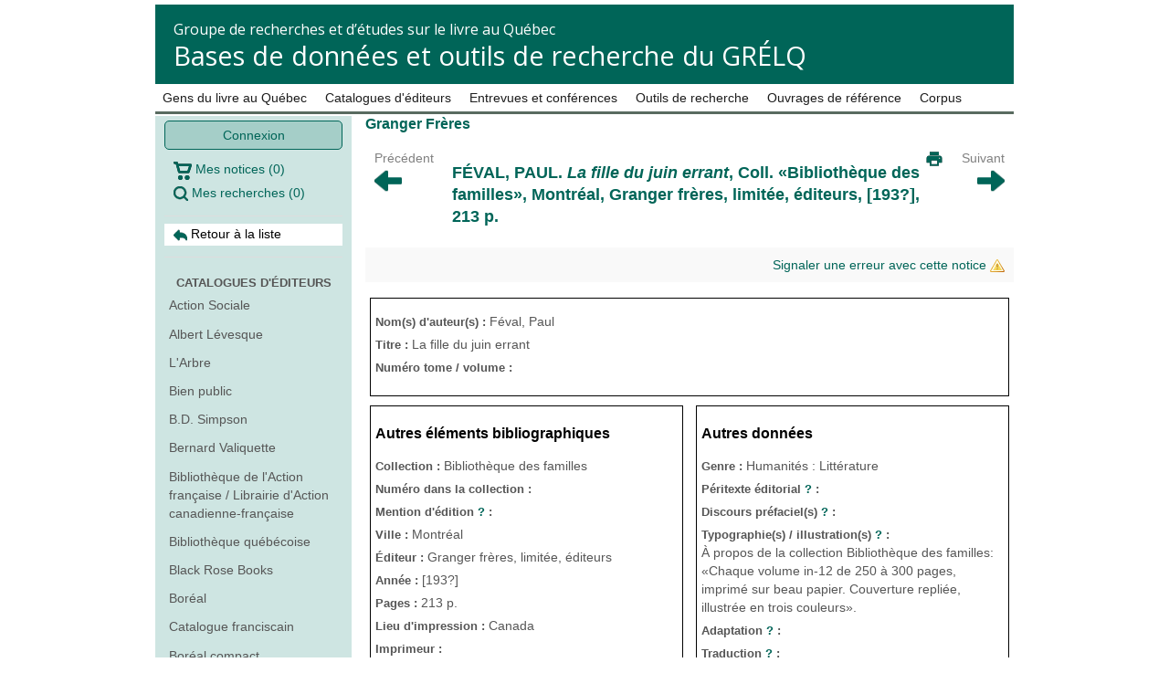

--- FILE ---
content_type: text/html; charset=UTF-8
request_url: https://applis.flsh.usherbrooke.ca/GRELQ/site/categorie/catalogues-editeurs/catalogueGranger/view/32
body_size: 32823
content:
<!DOCTYPE html>
<!--[if lt IE 7 ]><html class="ie ie6 ltie7 ltie8 ltie9 ieFix" xml:lang="fr" lang="fr"> <![endif]-->
<!--[if IE 7 ]><html class="ie ie7 ltie8 ltie9 gtie6 ieFix" xml:lang="fr" lang="fr"> <![endif]-->
<!--[if IE 8 ]><html class="ie ie8 ltie9 gtie6 gtie7 ieFix" xml:lang="fr" lang="fr"> <![endif]-->
<!--[if IE 9 ]><html class="ie ie9 gtie6 gtie7 gtie8 notIEFix" xml:lang="fr" lang="fr"> <![endif]-->
<!--[if (gt IE 9) ]><html class="ie gtie6 gtie7 gtie8 gtie9 notIEFix" xml:lang="fr" lang="fr"> <![endif]-->
<!--[if (gte IE 9)|!(IE)]><!--><html class="notIEFix" xml:lang="fr" lang="fr"> <!--<![endif]-->
<head>
    <!-- Google Tag Manager -->
    <script>(function(w,d,s,l,i){w[l]=w[l]||[];w[l].push({'gtm.start':
                new Date().getTime(),event:'gtm.js'});var f=d.getElementsByTagName(s)[0],
            j=d.createElement(s),dl=l!='dataLayer'?'&l='+l:'';j.async=true;j.src=
            'https://www.googletagmanager.com/gtm.js?id='+i+dl;f.parentNode.insertBefore(j,f);
        })(window,document,'script','dataLayer','GTM-W2GPLXR');</script>
    <!-- End Google Tag Manager -->

	<meta http-equiv="Content-Type" content="text/html; charset=utf-8" />
	<meta name="language" content="fr" />
	<meta http-equiv="X-UA-Compatible" content="IE=edge" />

	
	<link href='https://fonts.googleapis.com/css?family=Open+Sans:400,300' rel='stylesheet' type='text/css'>

	<!-- blueprint CSS framework -->
	<link rel="stylesheet" type="text/css" href="/GRELQ/css/screen.css" media="screen, projection" />
	<link rel="stylesheet" type="text/css" href="/GRELQ/css/print.css" media="print" />

	
	<meta name="viewport" content="width=device-width, initial-scale=1.0" />
<meta name="keywords" content="Féval,, Paul., fille, juin, errant,, Coll., &amp;laquo;Bibliothèque, des, familles&amp;raquo;,, Montréal,, Granger, frères,, limitée,, éditeurs,, [193?],, 213" />
<meta name="description" content="Féval, Paul. La fille du juin errant, Coll. &amp;laquo;Bibliothèque des familles&amp;raquo;, Montréal, Granger frères, limitée, éditeurs, [193?], 213 p." />
<link rel="stylesheet" type="text/css" href="/GRELQ/js/jquery-ui-1.9.1.custom/css/udes/jquery-ui-1.9.1.custom.css?udesver=1513871973" />
<link rel="stylesheet" type="text/css" href="/GRELQ/js/fancybox/source/jquery.fancybox.css?udesver=1513871971" />
<link rel="stylesheet" type="text/css" href="/GRELQ/js/jquery.selectric/selectric.css?udesver=1513871970" />
<link rel="stylesheet" type="text/css" href="/GRELQ/assets/f89d3a4c/stylesheets/foundation.css" />
<link rel="stylesheet" type="text/css" href="/GRELQ/assets/c7e19b1/css/bootstrap.min.css" />
<link rel="stylesheet" type="text/css" href="/GRELQ/assets/c7e19b1/css/bootstrap-responsive.min.css" />
<link rel="stylesheet" type="text/css" href="/GRELQ/assets/c7e19b1/css/yii.css" />
<script type="text/javascript" src="/GRELQ/js/jquery-ui-1.9.1.custom/js/jquery-1.8.2.js?udesver=1513871971"></script>
<script type="text/javascript" src="/GRELQ/js/jquery-ui-1.9.1.custom/js/jquery-ui-1.9.1.custom.js?udesver=1513871972"></script>
<script type="text/javascript" src="/GRELQ/js/jquery-ui-timepicker-addon.js?udesver=1513871968"></script>
<script type="text/javascript" src="/GRELQ/js/jquery.mask.min.js?udesver=1513871968"></script>
<script type="text/javascript" src="/GRELQ/js/fancybox/source/jquery.fancybox.pack.js?udesver=1513871971"></script>
<script type="text/javascript" src="/GRELQ/js/extend.js?udesver=1513871968"></script>
<script type="text/javascript" src="/GRELQ/js/utils.js?udesver=1513871968"></script>
<script type="text/javascript" src="/GRELQ/js/jquery.actual.min.js?udesver=1513871968"></script>
<script type="text/javascript" src="/GRELQ/js/tinymce/tinymce.min.js?udesver=1513871970"></script>
<script type="text/javascript" src="/GRELQ/js/tinymce/jquery.tinymce.min.js?udesver=1513871969"></script>
<script type="text/javascript" src="/GRELQ/js/jquery.selectric/jquery.selectric.min.js?udesver=1513871970"></script>
<script type="text/javascript" src="/GRELQ/js/global.js?udesver=1513871968"></script>
<script type="text/javascript" src="/GRELQ/js/siteRelation.js?udesver=1513871968"></script>
<script type="text/javascript" src="/GRELQ/assets/f89d3a4c/javascripts/modernizr.foundation.js"></script>
<script type="text/javascript" src="/GRELQ/assets/f89d3a4c/javascripts/foundation.js"></script>
<script type="text/javascript" src="/GRELQ/assets/f89d3a4c/javascripts/app.js"></script>
<script type="text/javascript" src="/GRELQ/assets/c7e19b1/js/bootstrap.min.js"></script>
<script type="text/javascript">
/*<![CDATA[*/

				baseUrl = "\/GRELQ";
				Debug.off();
				
/*]]>*/
</script>
<title>Féval, Paul. La fille du juin errant, Coll. &amp;laquo;Bibliothèque des familles&amp;raquo;, Montréal, Granger frères, limitée, éditeurs, [193?], 213 p. | Granger Frères | Catalogues d&#039;éditeurs | GRÉLQ | Faculté des lettres et sciences humaines</title>

	<link rel="stylesheet" type="text/css" href="/GRELQ/css/bootstrap.min.css" />
	<link rel="stylesheet" type="text/css" href="/GRELQ/css/main.css?udesver=1513871968" media="screen" />
<link rel="stylesheet" type="text/css" href="/GRELQ/css/form.css?udesver=1513871968" media="screen" />
<link rel="stylesheet" type="text/css" href="/GRELQ/css/flsh.css?udesver=1513871967" media="screen" />
<link rel="stylesheet" type="text/css" href="/GRELQ/css/udesflsh.css?udesver=1513871967" media="screen" />
	<!--[if lt IE 8]>
	<link rel="stylesheet" type="text/css" href="/GRELQ/css/ie.css" media="screen, projection" />
	<![endif]-->
	
	<!--[if lt IE 9]>
	<script src="/GRELQ/js/html5shiv.js"></script>
	<![endif]-->
</head>

<body class="">
<!-- Google Tag Manager (noscript) -->
<noscript><iframe src="https://www.googletagmanager.com/ns.html?id=GTM-W2GPLXR"
                  height="0" width="0" style="display:none;visibility:hidden"></iframe></noscript>
<!-- End Google Tag Manager (noscript) -->

<div class="container" id="page">

	
    <div id="header">
        		<div id="logo">
			<span class="text">
				<span class="flsh">Groupe de recherches et d’études sur le livre au Québec</span>
				<div id="slogan">
					<a href="/GRELQ/site/index">Bases de données et outils de recherche du GRÉLQ</a>				</div>
			</span>
		</div>
    </div><!-- header -->
	
	<nav id="mainmenu" style="margin-top:-10px;">
		<ul id="yw0">
<li><a href="/GRELQ/site/categorie/mlq">Gens du livre au Québec</a></li>
<li><a href="/GRELQ/site/categorie/catalogues-editeurs">Catalogues d&#039;éditeurs</a></li>
<li><a href="/GRELQ/site/categorie/entrevues-et-conferences">Entrevues et conférences</a></li>
<li><a href="/GRELQ/site/categorie/outils-de-recherche">Outils de recherche</a></li>
<li><a href="/GRELQ/site/categorie/ouvrages-de-reference">Ouvrages de référence</a></li>
<li><a href="/GRELQ/site/categorie/corpus">Corpus</a></li>
</ul>	</nav><!-- mainmenu -->

		
	<div>
		<div id="sub_menu">
            <a class="button-bordered" href="/GRELQ/site/login">Connexion</a><a href="/GRELQ/cart"><img src="/GRELQ/images/cart.png" alt="Mes notices" /> Mes notices <span class="cartElements">(<span class="count">0</span>)</span></a><a href="/GRELQ/searches"><img src="/GRELQ/images/search.png" alt="Mes recherches" /> Mes recherches <span class="searchElements">(<span class="count">0</span>)</span></a><hr /><a style="margin-top:-10px;text-align:left;background:white;color:#000000;" href="/GRELQ/site/categorie/catalogues-editeurs/catalogueGranger"><img width="15" height="15" src="/GRELQ/images/backliste.png" alt="Retour à la liste" /> Retour à la liste</a><hr /><div class="sidebarTitle"><a href="/GRELQ/site/categorie/catalogues-editeurs">Catalogues d'éditeurs</a></div><ul><li class="flshapp" style="text-align:left;"><a href="/GRELQ/site/categorie/catalogues-editeurs/catalogueActionsociale">Action Sociale</a></li><li class="flshapp" style="text-align:left;"><a href="/GRELQ/site/categorie/catalogues-editeurs/catalogueLevesque">Albert Lévesque</a></li><li class="flshapp" style="text-align:left;"><a href="/GRELQ/site/categorie/catalogues-editeurs/arbre">L'Arbre</a></li><li class="flshapp" style="text-align:left;"><a href="/GRELQ/site/categorie/catalogues-editeurs/catalogueBienpublic">Bien public</a></li><li class="flshapp" style="text-align:left;"><a href="/GRELQ/site/categorie/catalogues-editeurs/catalogueSimpson">B.D. Simpson</a></li><li class="flshapp" style="text-align:left;"><a href="/GRELQ/site/categorie/catalogues-editeurs/catalogueValiquette">Bernard Valiquette</a></li><li class="flshapp" style="text-align:left;"><a href="/GRELQ/site/categorie/catalogues-editeurs/catalogueBaflacf">Bibliothèque de l'Action française / Librairie d'Action canadienne-française</a></li><li class="flshapp" style="text-align:left;"><a href="/GRELQ/site/categorie/catalogues-editeurs/bibliothequeQuebecoise">Bibliothèque québécoise</a></li><li class="flshapp" style="text-align:left;"><a href="/GRELQ/site/categorie/catalogues-editeurs/blackRoseBooksFinal">Black Rose Books</a></li><li class="flshapp" style="text-align:left;"><a href="/GRELQ/site/categorie/catalogues-editeurs/boreal">Boréal</a></li><li class="flshapp" style="text-align:left;"><a href="/GRELQ/site/categorie/catalogues-editeurs/catFranciscains">Catalogue franciscain</a></li><li class="flshapp" style="text-align:left;"><a href="/GRELQ/site/categorie/catalogues-editeurs/borealCompact">Boréal compact</a></li><li class="flshapp" style="text-align:left;"><a href="/GRELQ/site/categorie/catalogues-editeurs/carraigBooks">Carraig Books</a></li><li class="flshapp" style="text-align:left;"><a href="/GRELQ/site/categorie/catalogues-editeurs/clf">Cercle du livre de France</a></li><li class="flshapp" style="text-align:left;"><a href="/GRELQ/site/categorie/catalogues-editeurs/counundrumPress">Conundrum Press</a></li><li class="flshapp" style="text-align:left;"><a href="/GRELQ/site/categorie/catalogues-editeurs/courteEchelle">Courte Échelle</a></li><li class="flshapp" style="text-align:left;"><a href="/GRELQ/site/categorie/catalogues-editeurs/crosscountryPress">Crosscountry Press</a></li><li class="flshapp" style="text-align:left;"><a href="/GRELQ/site/categorie/catalogues-editeurs/articlesSurLeNoroit">Dossier de presse : Éditions du Noroît</a></li><li class="flshapp" style="text-align:left;"><a href="/GRELQ/site/categorie/catalogues-editeurs/cumulusPress">Cumulus Press</a></li><li class="flshapp" style="text-align:left;"><a href="/GRELQ/site/categorie/catalogues-editeurs/deliriumPress">Delirium Press</a></li><li class="flshapp" style="text-align:left;"><a href="/GRELQ/site/categorie/catalogues-editeurs/dcBooksFinal">DC Books</a></li><li class="flshapp" style="text-align:left;"><a href="/GRELQ/site/categorie/catalogues-editeurs/devoir">Le Devoir</a></li><li class="flshapp" style="text-align:left;"><a href="/GRELQ/site/categorie/catalogues-editeurs/deltaCanada">Delta Canada</a></li><li class="flshapp" style="text-align:left;"><a href="/GRELQ/site/categorie/catalogues-editeurs/drawnQuarterly">Drawn & Quarterly</a></li><li class="flshapp" style="text-align:left;"><a href="/GRELQ/site/categorie/catalogues-editeurs/ecritsDesForges">Les Écrits des Forges</a></li><li class="flshapp" style="text-align:left;"><a href="/GRELQ/site/categorie/catalogues-editeurs/efProduitsDerives">Les Écrits des Forges - Produits dérivés</a></li><li class="flshapp" style="text-align:left;"><a href="/GRELQ/site/categorie/catalogues-editeurs/efRevues">Les Écrits des Forges - Revues</a></li><li class="flshapp" style="text-align:left;"><a href="/GRELQ/site/categorie/catalogues-editeurs/catalogueGarand">Édouard Garand</a></li><li class="flshapp" style="text-align:left;"><a href="/GRELQ/site/categorie/catalogues-editeurs/empyrealPress">Empyreal Press</a></li><li class="flshapp" style="text-align:left;"><a href="/GRELQ/site/categorie/catalogues-editeurs/edenPress">Eden Press</a></li><li class="flshapp" style="text-align:left;"><a href="/GRELQ/site/categorie/catalogues-editeurs/fides">Fides</a></li><li class="flshapp" style="text-align:left;"><a href="/GRELQ/site/categorie/catalogues-editeurs/catalogueGranger">Granger Frères</a></li><li class="flshapp" style="text-align:left;"><a href="/GRELQ/site/categorie/catalogues-editeurs/guernicaFinal">Guernica</a></li><li class="flshapp" style="text-align:left;"><a href="/GRELQ/site/categorie/catalogues-editeurs/harvestHouseFinal">Harvest House Publishers</a></li><li class="flshapp" style="text-align:left;"><a href="/GRELQ/site/categorie/catalogues-editeurs/guySaintJeanEditeur">Guy Saint-Jean</a></li><li class="flshapp" style="text-align:left;"><a href="/GRELQ/site/categorie/catalogues-editeurs/hexagone">L'Hexagone</a></li><li class="flshapp" style="text-align:left;"><a href="/GRELQ/site/categorie/catalogues-editeurs/homme">L'Homme</a></li><li class="flshapp" style="text-align:left;"><a href="/GRELQ/site/categorie/catalogues-editeurs/humanitas">Humanitas</a></li><li class="flshapp" style="text-align:left;"><a href="/GRELQ/site/categorie/catalogues-editeurs/hmh">Hurtubise HMH</a></li><li class="flshapp" style="text-align:left;"><a href="/GRELQ/site/categorie/catalogues-editeurs/ingluvinPublications">Ingluvin Publications</a></li><li class="flshapp" style="text-align:left;"><a href="/GRELQ/site/categorie/catalogues-editeurs/langlais">Langlais</a></li><li class="flshapp" style="text-align:left;"><a href="/GRELQ/site/categorie/catalogues-editeurs/catalogueJour">Le Jour</a></li><li class="flshapp" style="text-align:left;"><a href="/GRELQ/site/categorie/catalogues-editeurs/lemeac">Leméac</a></li><li class="flshapp" style="text-align:left;"><a href="/GRELQ/site/categorie/catalogues-editeurs/editionsJeunesse">Jeunesse</a></li><li class="flshapp" style="text-align:left;"><a href="/GRELQ/site/categorie/catalogues-editeurs/leprohon">Leprohon</a></li><li class="flshapp" style="text-align:left;"><a href="/GRELQ/site/categorie/catalogues-editeurs/catalogueDeom">Librairie Déom</a></li><li class="flshapp" style="text-align:left;"><a href="/GRELQ/site/categorie/catalogues-editeurs/lobsterPress">Lobster Press</a></li><li class="flshapp" style="text-align:left;"><a href="/GRELQ/site/categorie/catalogues-editeurs/catalogueCarrier">Louis Carrier (Éditions du Mercure)</a></li><li class="flshapp" style="text-align:left;"><a href="/GRELQ/site/categorie/catalogues-editeurs/makerPress">Maker Press</a></li><li class="flshapp" style="text-align:left;"><a href="/GRELQ/site/categorie/catalogues-editeurs/mcgillQueenSUniversityPress">McGill-Queen's University Press</a></li><li class="flshapp" style="text-align:left;"><a href="/GRELQ/site/categorie/catalogues-editeurs/mercutioPress">Mercutio Press</a></li><li class="flshapp" style="text-align:left;"><a href="/GRELQ/site/categorie/catalogues-editeurs/editionsMichelQuintin">Michel Quintin</a></li><li class="flshapp" style="text-align:left;"><a href="/GRELQ/site/categorie/catalogues-editeurs/morgaineHouse">Morgaine House</a></li><li class="flshapp" style="text-align:left;"><a href="/GRELQ/site/categorie/catalogues-editeurs/editionsDeMortagne">Mortagne</a></li><li class="flshapp" style="text-align:left;"><a href="/GRELQ/site/categorie/catalogues-editeurs/theMusesCo">The Muses' Co</a></li><li class="flshapp" style="text-align:left;"><a href="/GRELQ/site/categorie/catalogues-editeurs/naaman">Naaman</a></li><li class="flshapp" style="text-align:left;"><a href="/GRELQ/site/categorie/catalogues-editeurs/newDelta">New Delta</a></li><li class="flshapp" style="text-align:left;"><a href="/GRELQ/site/categorie/catalogues-editeurs/noroit">Le Noroît</a></li><li class="flshapp" style="text-align:left;"><a href="/GRELQ/site/categorie/catalogues-editeurs/nuageEditions">Nuage Editions</a></li><li class="flshapp" style="text-align:left;"><a href="/GRELQ/site/categorie/catalogues-editeurs/optimumPublishing">Optimum Publishing International</a></li><li class="flshapp" style="text-align:left;"><a href="/GRELQ/site/categorie/catalogues-editeurs/catalogueOvale">Ovale</a></li><li class="flshapp" style="text-align:left;"><a href="/GRELQ/site/categorie/catalogues-editeurs/paulines">Paulines</a></li><li class="flshapp" style="text-align:left;"><a href="/GRELQ/site/categorie/catalogues-editeurs/editionsPelican">Pélican</a></li><li class="flshapp" style="text-align:left;"><a href="/GRELQ/site/categorie/catalogues-editeurs/edPierreTisseyre">Pierre Tisseyre</a></li><li class="flshapp" style="text-align:left;"><a href="/GRELQ/site/categorie/catalogues-editeurs/pigwidgeonPress">Pigwidgeon Press</a></li><li class="flshapp" style="text-align:left;"><a href="/GRELQ/site/categorie/catalogues-editeurs/pleineLune">Pleine Lune</a></li><li class="flshapp" style="text-align:left;"><a href="/GRELQ/site/categorie/catalogues-editeurs/pony">Pony</a></li><li class="flshapp" style="text-align:left;"><a href="/GRELQ/site/categorie/catalogues-editeurs/pricePattersonPub">Price Patterson Publishing</a></li><li class="flshapp" style="text-align:left;"><a href="/GRELQ/site/categorie/catalogues-editeurs/laPresseCatalogue">La Presse</a></li><li class="flshapp" style="text-align:left;"><a href="/GRELQ/site/categorie/catalogues-editeurs/quadrantEditionsOnt">Quadrant Editions</a></li><li class="flshapp" style="text-align:left;"><a href="/GRELQ/site/categorie/catalogues-editeurs/quatreCentsCoups">400 Coups</a></li><li class="flshapp" style="text-align:left;"><a href="/GRELQ/site/categorie/catalogues-editeurs/quinze">Quinze</a></li><li class="flshapp" style="text-align:left;"><a href="/GRELQ/site/categorie/catalogues-editeurs/editionsRatonLaveur">Raton Laveur</a></li><li class="flshapp" style="text-align:left;"><a href="/GRELQ/site/categorie/catalogues-editeurs/remueMenage">Remue-ménage</a></li><li class="flshapp" style="text-align:left;"><a href="/GRELQ/site/categorie/catalogues-editeurs/robertDaviesPub">Robert Davies Publishing</a></li><li class="flshapp" style="text-align:left;"><a href="/GRELQ/site/categorie/catalogues-editeurs/shoreline">Shoreline Press</a></li><li class="flshapp" style="text-align:left;"><a href="/GRELQ/site/categorie/catalogues-editeurs/stankeCatalogue">Stanké</a></li><li class="flshapp" style="text-align:left;"><a href="/GRELQ/site/categorie/catalogues-editeurs/editionsToundra">Toundra</a></li><li class="flshapp" style="text-align:left;"><a href="/GRELQ/site/categorie/catalogues-editeurs/typo">Typo</a></li><li class="flshapp" style="text-align:left;"><a href="/GRELQ/site/categorie/catalogues-editeurs/ulysse">Ulysse</a></li><li class="flshapp" style="text-align:left;"><a href="/GRELQ/site/categorie/catalogues-editeurs/catalogueVariete">Variétés</a></li><li class="flshapp" style="text-align:left;"><a href="/GRELQ/site/categorie/catalogues-editeurs/vehiculePressFinal">Vehicule Press</a></li><li class="flshapp" style="text-align:left;"><a href="/GRELQ/site/categorie/catalogues-editeurs/villeneuvePublications">Villeneuve Publications</a></li></ul>		</div>
		
		<div class="content_start">
				<div class="content_area">
					<div class="content_narrow" style="text-align:left;margin-left:15px;">
													<!-- breadcrumbs -->
												
						<div id="content_narrow">
	
    <div class="sections">
        <div class="modeltitle">Granger Frères</div>
    </div>
	
	<table style="border: none;">
		<tr>
			<td border="0" style="text-align: left;">
				<a style="color:grey;" href="/GRELQ/site/categorie/catalogues-editeurs/catalogueGranger/view/31">Précédent<img width="30" height="30" style="max-height: 30px;" src="/GRELQ/images/gauche.png" alt="Flèche gauche" /></a>		</td>
			<td style="width: 550px;">
				<div class="actions"><a target="_blank" alt="Imprimer" href="/GRELQ/site/categorie/catalogues-editeurs/catalogueGranger/print/32"><img src="/GRELQ/images/print.png" alt="Imprimer" /></a></div>				<h1 class="flshapp"><span style="text-transform: uppercase;">Féval, Paul</span>. <span style="font-style: italic;">La fille du juin errant</span>, Coll. &laquo;Bibliothèque des familles&raquo;, Montréal, Granger frères, limitée, éditeurs, [193?], 213 p.</h1>
			</td>
			<td border="2" style="text-align: right;">
				<a style="color:grey;" href="/GRELQ/site/categorie/catalogues-editeurs/catalogueGranger/view/33">Suivant<img width="30" height="30" style="max-height: 30px;" src="/GRELQ/images/droite.png" alt="Flèche droite" /></a>		</td>
		</tr>
		<tr>
			<td colspan="100%">
				<a target="_blank" alt="Signaler une erreur avec cette notice" id="recordError" data-section="catalogues-editeurs" data-model="catalogueGranger" data-id="32" href="#record-error">Signaler une erreur avec cette notice <img src="/GRELQ/images/icon-error.png" alt="Signaler une erreur avec cette notice" /></a>			</td>
		</tr>
	</table>
	
<div class="infos clearfix">
	<div class="line clearfix columnsLine">
<div class="columns col1 alpha omega" style="border-top: 1px solid #000000; border-right: 1px solid #000000; border-bottom: 1px solid #000000; border-left: 1px solid #000000; text-align: left; ">
<div class="sub-container"><div class="draggable">
    <div id="smc_auteur"
         class="line clearfix displayLeft">
        <label for="CatalogueGranger[auteur]">Nom(s) d'auteur(s) : </label>        <div>
            Féval, Paul        </div>
    </div>
    <div id="smc_titre"
         class="line clearfix displayLeft">
        <label for="CatalogueGranger[titre]">Titre : </label>        <div>
            La fille du juin errant        </div>
    </div>
    <div id="smc_volume"
         class="line clearfix displayLeft">
        <label for="CatalogueGranger[volume]">Numéro tome / volume : </label>        <div>
                    </div>
    </div>
</div>
<div class="sub-pusher"></div></div>
<div class="sub-footer"></div></div></div>
<div class="line clearfix columnsLine">
<div class="columns col2 alpha" style="border-top: 1px solid #000000; border-right: 1px solid #000000; border-bottom: 1px solid #000000; border-left: 1px solid #000000; text-align: left; ">
<div class="sub-container"><div class="draggable">
<div class="subtitle">Autres éléments bibliographiques</div>    <div id="smc_collection"
         class="line clearfix displayLeft">
        <label for="CatalogueGranger[collection]">Collection : </label>        <div>
            Bibliothèque des familles        </div>
    </div>
    <div id="smc_no_collection"
         class="line clearfix displayLeft">
        <label for="CatalogueGranger[no_collection]">Numéro dans la collection : </label>        <div>
                    </div>
    </div>
    <div id="smc_reedition"
         class="line clearfix displayLeft">
        <label for="CatalogueGranger[reedition]">Mention d'édition <a class="tool-tip" title="<p style='text-align: center;'>Ce champ indique la mention d’édition ou de réimpression de l’ouvrage.</p>">?</a> : </label>        <div>
                    </div>
    </div>
    <div id="smc_lieu"
         class="line clearfix displayLeft">
        <label for="CatalogueGranger[lieu]">Ville : </label>        <div>
            Montréal        </div>
    </div>
    <div id="smc_editeur"
         class="line clearfix displayLeft">
        <label for="CatalogueGranger[editeur]">Éditeur : </label>        <div>
            Granger frères, limitée, éditeurs        </div>
    </div>
    <div id="smc_date"
         class="line clearfix displayLeft">
        <label for="CatalogueGranger[date]">Année : </label>        <div>
            [193?]        </div>
    </div>
    <div id="smc_pages"
         class="line clearfix displayLeft">
        <label for="CatalogueGranger[pages]">Pages : </label>        <div>
            213 p.        </div>
    </div>
    <div id="smc_lieu_impression"
         class="line clearfix displayLeft">
        <label for="CatalogueGranger[lieu_impression]">Lieu d'impression : </label>        <div>
            Canada        </div>
    </div>
    <div id="smc_imprimeur"
         class="line clearfix displayLeft">
        <label for="CatalogueGranger[imprimeur]">Imprimeur : </label>        <div>
                    </div>
    </div>
    <div id="smc_tirage"
         class="line clearfix displayLeft">
        <label for="CatalogueGranger[tirage]">Tirage : </label>        <div>
            <div class="textarea"></div>        </div>
    </div>
    <div id="smc_aimiprimer"
         class="line clearfix displayLeft">
        <label for="CatalogueGranger[aimiprimer]">Date d'achevé d'imprimer : </label>        <div>
                    </div>
    </div>
    <div id="smc_copyright"
         class="line clearfix displayLeft">
        <label for="CatalogueGranger[copyright]">Copyright / Dépôt légal  : </label>        <div>
                    </div>
    </div>
    <div id="smc_isbn"
         class="line clearfix displayLeft">
        <label for="CatalogueGranger[isbn]">ISBN : </label>        <div>
                    </div>
    </div>
</div>
<div class="sub-pusher"></div></div>
<div class="sub-footer"></div></div><div class="columns col2 omega">
<div class="sub-container"><div class="draggable"style="border-top: 1px solid #000000; border-right: 1px solid #000000; border-bottom: 1px solid #000000; border-left: 1px solid #000000; text-align: left; ">
<div class="subtitle">Autres données</div>    <div id="smc_genre"
         class="line clearfix displayLeft">
        <label for="CatalogueGranger[genre]">Genre : </label>        <div>
            Humanités : Littérature        </div>
    </div>
    <div id="smc_mentionrespoonsabilite"
         class="line clearfix displayLeft">
        <label for="CatalogueGranger[mentionrespoonsabilite]">Péritexte éditorial <a class="tool-tip" title="<p style='text-align: center;'>Ce champ contient de l’information variée concernant l’exemplaire décrit: <em>Nihil obstat, Imprimi potest, Imprimatur,</em> prix, type de papier utilisé, etc.</p>">?</a> : </label>        <div>
            <div class="textarea"></div>        </div>
    </div>
    <div id="smc_paratexte"
         class="line clearfix displayLeft">
        <label for="CatalogueGranger[paratexte]">Discours préfaciel(s) <a class="tool-tip" title="<p style='text-align: center;'>Ce champ indique tous les types de textes accompagnant le corps de l’ouvrage placés avant ou après celui-ci : préface, avant-propos, avertissement, lettre-préface, préludes, page liminaire, postfaces, épilogue, les œuvres du même auteur, etc.</p>">?</a> : </label>        <div>
            <div class="textarea"></div>        </div>
    </div>
    <div id="smc_illustration"
         class="line clearfix displayLeft">
        <label for="CatalogueGranger[illustration]">Typographie(s) / illustration(s) <a class="tool-tip" title="<p style='text-align: center;'>Ce champ contient toute l’information en lien avec la typographie et les illustrations de l’ouvrage : couleurs d’encres, noms des illustrateurs, emplacement des illustrations, etc. Le type d’illustration est souvent précisé : frontispice, fac-similé, linographie, planche, gravure, photographie, portrait, caricature, carte, graphique, etc.</p>">?</a> : </label>        <div>
            <div class="textarea"><p>À propos de la collection Bibliothèque des familles: «Chaque volume in-12 de 250 à 300 pages, imprimé sur beau papier. Couverture repliée, illustrée en trois couleurs».</p></div>        </div>
    </div>
    <div id="smc_adaptation"
         class="line clearfix displayLeft">
        <label for="CatalogueGranger[adaptation]">Adaptation <a class="tool-tip" title="<p style='text-align: center;'>Ce champ contient le nom de la personne responsable de l’adaptation, ainsi que toute autre information pertinente concernant l’adaptation de l’ouvrage.</p>">?</a> : </label>        <div>
            <div class="textarea"></div>        </div>
    </div>
    <div id="smc_traduction"
         class="line clearfix displayLeft">
        <label for="CatalogueGranger[traduction]">Traduction <a class="tool-tip" title="<p style='text-align: center;'>Ce champ contient le nom du traducteur, ainsi que toute autre information pertinente concernant la traduction de l’ouvrage.</p>">?</a> : </label>        <div>
            <div class="textarea"></div>        </div>
    </div>
    <div id="smc_format"
         class="line clearfix displayLeft">
        <label for="CatalogueGranger[format]">Format : </label>        <div>
            in-12        </div>
    </div>
    <div id="smc_prix"
         class="line clearfix displayLeft">
        <label for="CatalogueGranger[prix]">Prix : </label>        <div>
            $1.00        </div>
    </div>
    <div id="smc_cote"
         class="line clearfix displayLeft">
        <label for="CatalogueGranger[cote]">Cote : </label>        <div>
            PQ2244 F2 F5 G        </div>
    </div>
    <div id="smc_source"
         class="line clearfix displayLeft">
        <label for="CatalogueGranger[source]">Source(s) <a class="tool-tip" title="<p style='text-align: center;'>Ce champ indique les sources utilisées pour l’obtention de certaines informations contenues dans la notice.</p>">?</a> : </label>        <div>
            BUS        </div>
    </div>
</div>
<div class="draggable"style="border-top: 1px solid #000000; border-right: 1px solid #000000; border-bottom: 1px solid #000000; border-left: 1px solid #000000; text-align: left; ">
<div class="subtitle">Auteur(s)</div>    <div id="smc_datesvitales"
         class="line clearfix displayLeft">
        <label for="CatalogueGranger[datesvitales]">Dates vitales : </label>        <div>
            1816-1887        </div>
    </div>
    <div id="smc_sexe"
         class="line clearfix displayLeft">
        <label for="CatalogueGranger[sexe]">Sexe : </label>        <div>
            Homme        </div>
    </div>
    <div id="smc_age"
         class="line clearfix displayLeft">
        <label for="CatalogueGranger[age]">Âge : </label>        <div>
            XX        </div>
    </div>
    <div id="smc_nationalite"
         class="line clearfix displayLeft">
        <label for="CatalogueGranger[nationalite]">Lieu de naissance : </label>        <div>
            France        </div>
    </div>
    <div id="smc_preudo"
         class="line clearfix displayLeft">
        <label for="CatalogueGranger[preudo]">Pseudonyme <a class="tool-tip" title="<p style='text-align: center;'>Ce champ indique le nom réel de l’auteur ou son pseudonyme.</p>">?</a> : </label>        <div>
                    </div>
    </div>
</div>
<div class="sub-pusher"></div></div>
<div class="sub-footer"></div></div></div>
<div class="line clearfix columnsLine">
<div class="columns col1 alpha omega" style="border-top: 1px solid #000000; border-right: 1px solid #000000; border-bottom: 1px solid #000000; border-left: 1px solid #000000; text-align: left; ">
<div class="sub-container"><div class="draggable">
    <div id="smc_notes"
         class="line clearfix displayLeft">
        <label for="CatalogueGranger[notes]">Note(s) : </label>        <div>
            <div class="textarea"><p>&Agrave; EXCLURE: probablement publié entre 1939 et 1948, &laquo;Biblioth&egrave;que des familles&raquo;</p></div>        </div>
    </div>
</div>
<div class="sub-pusher"></div></div>
<div class="sub-footer"></div></div></div>
<div class="placeholder" data-field="type_publication_id"></div>
    </div>
</div><!-- content -->
					</div>

				</div><!-- content_area -->
		</div><!-- content_start -->
	</div>
</div><!-- Container -->
<div id="footer">
	<div id="logos" class="clearfix">
		<a class="logo-udes" href="https://www.usherbrooke.ca/flsh/"><img src="/GRELQ/images/logo-udes.png" alt="Université de Sherbrooke - Faculté des lettres et sciences humaines" /><span>Faculté des lettres et sciences humaines</span></a><a class="logo" href="https://www.usherbrooke.ca/grelq/"><img src="/GRELQ/images/logo-grelq.png" alt="GRÉLQ - Groupe de recherches et d&#039;études sur le livre au Québec" /></a>	</div>
	<div class="content">
		Tous droits réservés &copy; Université de Sherbrooke 2500, boul. de l'Université, Sherbrooke (Québec) CANADA J1K 2R1<br/>
		Mise à jour le <b>15 janvier 2026</b>
	</div>
</div><!-- footer -->

<div id="searchOptionsMenu" class="ac_results">
    <ul>
        <li class="ac_even" data-symbol="%22%5Bvotre+recherche%5D%22"><strong>Expression exacte: "[votre recherche]"</strong></li><li class="ac_odd" data-symbol="-"><strong>Champ vide: -</strong></li><li class="ac_even" data-symbol="%21-"><strong>Champ non-vide: !-</strong></li><li class="ac_odd" data-symbol="--"><strong>Sauf: --</strong></li>    </ul>
</div>

<script type="text/javascript">
/*<![CDATA[*/
jQuery(function($) {
jQuery('body').tooltip({'selector':'a\x5Brel\x3Dtooltip\x5D'});
jQuery('body').popover({'selector':'a\x5Brel\x3Dpopover\x5D'});
});
/*]]>*/
</script>
</body>
</html>


--- FILE ---
content_type: application/javascript
request_url: https://applis.flsh.usherbrooke.ca/GRELQ/js/utils.js?udesver=1513871968
body_size: 8440
content:
/**
 * Utils functions fot web application
 */

var Utils = {
        accents: {
            'a': 'aàáâäåãæ',
            'e': 'eèéêë',
            'i': 'iìíîï',
            'o': 'oòóôõöø',
            'u': 'uùúûü',
            'y': 'yÿ',
            'n': 'nñ',
            'c': 'cç'
        },
		/**
		 * Function to update fields
		 */
		updateField: function(what, e) {
            switch(what) {
                case 'order':
                    var selectVal = '',
                        newOrder = [];
                    jQuery("#order TABLE TBODY TR:not(.empty)").each(function(){
                        selectVal = jQuery('SELECT :selected', jQuery(this)).val();
                        jQuery(':radio', this).attr('value', selectVal);
                        newOrder.push({
                            'field': selectVal,
                            'order': ((jQuery('INPUT.triggerChangeOrder', jQuery(this)).val()=='') ? 'ASC' : jQuery('INPUT.triggerChangeOrder', jQuery(this)).val()),
                            'isDefault': jQuery(':radio', jQuery(this)).is(':checked')
                        });
                    });

                    jQuery('#SiteModeles_ordre').val(JSON.stringify(newOrder));
                    break;
                case 'category':
                	console.log('ici');
                    var category = [];
                    if(jQuery('.item', '#category').length > 0) {
                        //update category field
                        jQuery('.item', '#category').each(function(){
                            category.push([jQuery('.nom SELECT.triggerChangeOrder', this).val(), [jQuery('.filtre SELECT.triggerChangeOrder', this).val(), jQuery('.filtre input.triggerChangeOrder', this).val()]]);
                        });

                        //update order default value
                        if(category.length > 0) {
                            var radio = jQuery(":radio[value='"+category[0][0]+"']", '#order');
                            if((radio.length == 0)) {
                                jQuery('.add.button', '#order').trigger('click');
                                jQuery('#order').bind('ajaxStop', function(){
                                    jQuery('SELECT', '#order .item:last').val(category[0][0]).trigger('change');
                                    jQuery(':radio', '#order .item:last').prop('checked', true);
                                    jQuery('#order').unbind('ajaxStop'); //to be executed only once per new fields
                                });
                            }

                            radio.prop('checked', true);
                            Utils.updateField('order');
                        }
                    }

                    jQuery('#SiteModeles_categorie').val(JSON.stringify(category));

                    break;
            }

//            if(jQuery('.item', '#category').length == 0) {
//                jQuery("input[name='SiteModeleChampDefaut']", '#order').prop('disabled', false);
//            } else {
//                jQuery("input[name='SiteModeleChampDefaut']", '#order').prop('disabled', true);
//            }

			if(typeof e != 'undefined') {
				e.preventDefault();
			}
			return false;
		},

		/**
		 * Function to get accent insensitive regex
		 */
        getRegex: function(value) {
            for(var i in Utils.accents) {
                value = value.replace(new RegExp('['+Utils.accents[i]+']', 'gi'), '['+Utils.accents[i]+']');
            }

            return value;
        },

		/**
		 * Function to imitate in_array php function
		 */
		in_array: function(needle, haystack, argStrict) {
			  var key = '',
			    strict = !! argStrict;

			  if (strict) {
			    for (key in haystack) {
			      if (haystack[key] === needle) {
			        return true;
			      }
			    }
			  } else {
			    for (key in haystack) {
			      if (haystack[key] == needle) {
			        return true;
			      }
			    }
			  }

			  return false;
		},

		/**
		 * Functiont to imitate uniqid php function
		 */
		uniqid: function(prefix, more_entropy) {
			  if (typeof prefix == 'undefined') {
			    prefix = "";
			  }

			  var retId;
			  var formatSeed = function (seed, reqWidth) {
			    seed = parseInt(seed, 10).toString(16); // to hex str
			    if (reqWidth < seed.length) { // so long we split
			      return seed.slice(seed.length - reqWidth);
			    }
			    if (reqWidth > seed.length) { // so short we pad
			      return (new Array(1 + (reqWidth - seed.length))).join('0') + seed;
			    }
			    return seed;
			  };

			  // BEGIN REDUNDANT
			  if (!this.php_js) {
			    this.php_js = {};
			  }
			  // END REDUNDANT
			  if (!this.php_js.uniqidSeed) { // init seed with big random int
			    this.php_js.uniqidSeed = Math.floor(Math.random() * 0x75bcd15);
			  }
			  this.php_js.uniqidSeed++;

			  retId = prefix; // start with prefix, add current milliseconds hex string
			  retId += formatSeed(parseInt(new Date().getTime() / 1000, 10), 8);
			  retId += formatSeed(this.php_js.uniqidSeed, 5); // add seed hex string
			  if (more_entropy) {
			    // for more entropy we add a float lower to 10
			    retId += (Math.random() * 10).toFixed(8).toString();
			  }

			  return retId;
		},

		/**
		 * Function to detect light and dark colors from hex value
		 */
		getContrastYIQ: function(hexcolor) {
			if((typeof hexcolor == 'undefined') || (hexcolor == '')) {
				return '#000';
			}
				
			var r = parseInt(hexcolor.substr(0,2),16);
			var g = parseInt(hexcolor.substr(2,2),16);
			var b = parseInt(hexcolor.substr(4,2),16);
			var yiq = ((r*299)+(g*587)+(b*114))/1000;
			return (yiq >= 128) ? '#000' : '#FFF';
		},
		
		lcfirst: function(str) {
			  str += '';
			  var f = str.charAt(0).toLowerCase();
			  return f + str.substr(1);
		},

	    empty: function (mixed_var) {
	        var undef, key, i, len;
	        var emptyValues = [undef, null, false, 0, "", "0", undefined];

	        for (i = 0, len = emptyValues.length; i < len; i++) {
	            if (mixed_var === emptyValues[i]) {
	                return true;
	            }
	        }

	        if (typeof mixed_var === "object") {
	            for (key in mixed_var) {
	                // TODO: should we check for own properties only?
	                //if (mixed_var.hasOwnProperty(key)) {
	                return false;
	                //}
	            }
	            return true;
	        }

	        return false;
	    },

        clearForm: function (form) {
            // iterate over all of the inputs for the form
            // element that was passed in
            jQuery(':input', form).each(function() {
                var type = this.type;
                var tag = this.tagName.toLowerCase(); // normalize case
                // it's ok to reset the value attr of text inputs,
                // password inputs, and textareas
                if (type == 'text' || type == 'password' || tag == 'textarea'){
                    this.value = "";
                }
                // checkboxes and radios need to have their checked state cleared
                // but should *not* have their 'value' changed
                else if (type == 'checkbox' || type == 'radio') {
                    this.checked = false;
                }
                // select elements need to have their 'selectedIndex' property set to -1
                // (this works for both single and multiple select elements)
                else if (tag == 'select') {
                    this.selectedIndex = -1;
                }
            });
        }
};

/**
 * Object functions
 */
Object .size = function(obj) {
	var size = 0, key;
	for (key in obj) {
		if (obj.hasOwnProperty(key)) size++;
	}
	return size;
};

/**
 * Debug functions
 */
var Debug = {
		/**
		 * Is debug on or off
		 */
		isOn: true,
		
		/**
		 * Set debug on
		 */
		on: function(){
			Debug.isOn = true;
		},
		
		/**
		 * Set debug off
		 */
		off: function(){
			Debug.isOn = false;
		},
		
		/**
		 * Function to log into console
		 */
		log: function() {
			if (Debug.isOn && (typeof console == "object")) {
				console.log(arguments);
			}
		},

        debug: function() {
            if (Debug.isOn && (typeof console == "object")) {
                console.debug(arguments);
            }
        }
};

/**
 * Aliases
 */
var _l = Debug.log;
var _d = Debug.debug;